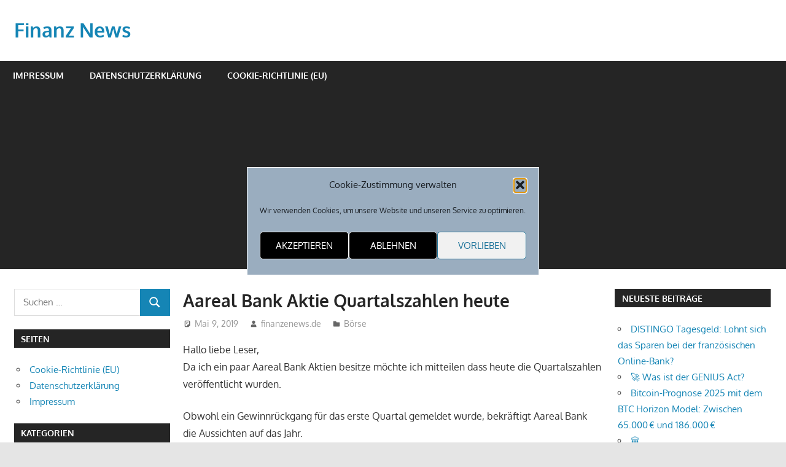

--- FILE ---
content_type: text/html; charset=UTF-8
request_url: https://www.finanzenews.de/aareal-bank-aktie-quartalszahlen-heute.php
body_size: 18086
content:
<!DOCTYPE html>
<html lang="de">

<head>
<meta charset="UTF-8">
<meta name="viewport" content="width=device-width, initial-scale=1">
<link rel="profile" href="http://gmpg.org/xfn/11">
<link rel="pingback" href="https://www.finanzenews.de/xmlrpc.php">

<meta name='robots' content='index, follow, max-image-preview:large, max-snippet:-1, max-video-preview:-1' />

	<!-- This site is optimized with the Yoast SEO plugin v26.7 - https://yoast.com/wordpress/plugins/seo/ -->
	<title>Aareal Bank Aktie Quartalszahlen heute - Finanz News</title>
	<meta name="description" content="Hallo liebe Leser, Da ich ein paar Aareal Bank Aktien besitze möchte ich mitteilen dass heute die Quartalszahlen veröffentlicht wurden. Obwohl ein" />
	<link rel="canonical" href="https://www.finanzenews.de/aareal-bank-aktie-quartalszahlen-heute.php" />
	<meta property="og:locale" content="de_DE" />
	<meta property="og:type" content="article" />
	<meta property="og:title" content="Aareal Bank Aktie Quartalszahlen heute - Finanz News" />
	<meta property="og:description" content="Hallo liebe Leser, Da ich ein paar Aareal Bank Aktien besitze möchte ich mitteilen dass heute die Quartalszahlen veröffentlicht wurden. Obwohl ein" />
	<meta property="og:url" content="https://www.finanzenews.de/aareal-bank-aktie-quartalszahlen-heute.php" />
	<meta property="og:site_name" content="Finanz News" />
	<meta property="article:published_time" content="2019-05-09T13:59:30+00:00" />
	<meta name="author" content="finanzenews.de" />
	<meta name="twitter:card" content="summary_large_image" />
	<meta name="twitter:label1" content="Verfasst von" />
	<meta name="twitter:data1" content="finanzenews.de" />
	<script type="application/ld+json" class="yoast-schema-graph">{"@context":"https://schema.org","@graph":[{"@type":"Article","@id":"https://www.finanzenews.de/aareal-bank-aktie-quartalszahlen-heute.php#article","isPartOf":{"@id":"https://www.finanzenews.de/aareal-bank-aktie-quartalszahlen-heute.php"},"author":{"name":"finanzenews.de","@id":"https://www.finanzenews.de/#/schema/person/0581acd4bbaa53546b7c1c2677d875ec"},"headline":"Aareal Bank Aktie Quartalszahlen heute","datePublished":"2019-05-09T13:59:30+00:00","mainEntityOfPage":{"@id":"https://www.finanzenews.de/aareal-bank-aktie-quartalszahlen-heute.php"},"wordCount":89,"commentCount":0,"articleSection":["Börse"],"inLanguage":"de","potentialAction":[{"@type":"CommentAction","name":"Comment","target":["https://www.finanzenews.de/aareal-bank-aktie-quartalszahlen-heute.php#respond"]}]},{"@type":"WebPage","@id":"https://www.finanzenews.de/aareal-bank-aktie-quartalszahlen-heute.php","url":"https://www.finanzenews.de/aareal-bank-aktie-quartalszahlen-heute.php","name":"Aareal Bank Aktie Quartalszahlen heute - Finanz News","isPartOf":{"@id":"https://www.finanzenews.de/#website"},"datePublished":"2019-05-09T13:59:30+00:00","author":{"@id":"https://www.finanzenews.de/#/schema/person/0581acd4bbaa53546b7c1c2677d875ec"},"description":"Hallo liebe Leser, Da ich ein paar Aareal Bank Aktien besitze möchte ich mitteilen dass heute die Quartalszahlen veröffentlicht wurden. Obwohl ein","breadcrumb":{"@id":"https://www.finanzenews.de/aareal-bank-aktie-quartalszahlen-heute.php#breadcrumb"},"inLanguage":"de","potentialAction":[{"@type":"ReadAction","target":["https://www.finanzenews.de/aareal-bank-aktie-quartalszahlen-heute.php"]}]},{"@type":"BreadcrumbList","@id":"https://www.finanzenews.de/aareal-bank-aktie-quartalszahlen-heute.php#breadcrumb","itemListElement":[{"@type":"ListItem","position":1,"name":"Home","item":"https://www.finanzenews.de/"},{"@type":"ListItem","position":2,"name":"Aareal Bank Aktie Quartalszahlen heute"}]},{"@type":"WebSite","@id":"https://www.finanzenews.de/#website","url":"https://www.finanzenews.de/","name":"Finanz News","description":"Hier gibt es regelmäßig Finanz News und informative Finanzartikel","potentialAction":[{"@type":"SearchAction","target":{"@type":"EntryPoint","urlTemplate":"https://www.finanzenews.de/?s={search_term_string}"},"query-input":{"@type":"PropertyValueSpecification","valueRequired":true,"valueName":"search_term_string"}}],"inLanguage":"de"},{"@type":"Person","@id":"https://www.finanzenews.de/#/schema/person/0581acd4bbaa53546b7c1c2677d875ec","name":"finanzenews.de"}]}</script>
	<!-- / Yoast SEO plugin. -->


<link rel="alternate" type="application/rss+xml" title="Finanz News &raquo; Feed" href="https://www.finanzenews.de/feed" />
<link rel="alternate" type="application/rss+xml" title="Finanz News &raquo; Kommentar-Feed" href="https://www.finanzenews.de/comments/feed" />
<link rel="alternate" type="application/rss+xml" title="Finanz News &raquo; Aareal Bank Aktie Quartalszahlen heute-Kommentar-Feed" href="https://www.finanzenews.de/aareal-bank-aktie-quartalszahlen-heute.php/feed" />
<link rel="alternate" title="oEmbed (JSON)" type="application/json+oembed" href="https://www.finanzenews.de/wp-json/oembed/1.0/embed?url=https%3A%2F%2Fwww.finanzenews.de%2Faareal-bank-aktie-quartalszahlen-heute.php" />
<link rel="alternate" title="oEmbed (XML)" type="text/xml+oembed" href="https://www.finanzenews.de/wp-json/oembed/1.0/embed?url=https%3A%2F%2Fwww.finanzenews.de%2Faareal-bank-aktie-quartalszahlen-heute.php&#038;format=xml" />
<style id='wp-img-auto-sizes-contain-inline-css' type='text/css'>
img:is([sizes=auto i],[sizes^="auto," i]){contain-intrinsic-size:3000px 1500px}
/*# sourceURL=wp-img-auto-sizes-contain-inline-css */
</style>
<link rel='stylesheet' id='gambit-theme-fonts-css' href='https://www.finanzenews.de/wp-content/fonts/d05a95c2fa55a6721646b9fa2a35fd3a.css?ver=20201110' type='text/css' media='all' />
<style id='wp-emoji-styles-inline-css' type='text/css'>

	img.wp-smiley, img.emoji {
		display: inline !important;
		border: none !important;
		box-shadow: none !important;
		height: 1em !important;
		width: 1em !important;
		margin: 0 0.07em !important;
		vertical-align: -0.1em !important;
		background: none !important;
		padding: 0 !important;
	}
/*# sourceURL=wp-emoji-styles-inline-css */
</style>
<style id='wp-block-library-inline-css' type='text/css'>
:root{--wp-block-synced-color:#7a00df;--wp-block-synced-color--rgb:122,0,223;--wp-bound-block-color:var(--wp-block-synced-color);--wp-editor-canvas-background:#ddd;--wp-admin-theme-color:#007cba;--wp-admin-theme-color--rgb:0,124,186;--wp-admin-theme-color-darker-10:#006ba1;--wp-admin-theme-color-darker-10--rgb:0,107,160.5;--wp-admin-theme-color-darker-20:#005a87;--wp-admin-theme-color-darker-20--rgb:0,90,135;--wp-admin-border-width-focus:2px}@media (min-resolution:192dpi){:root{--wp-admin-border-width-focus:1.5px}}.wp-element-button{cursor:pointer}:root .has-very-light-gray-background-color{background-color:#eee}:root .has-very-dark-gray-background-color{background-color:#313131}:root .has-very-light-gray-color{color:#eee}:root .has-very-dark-gray-color{color:#313131}:root .has-vivid-green-cyan-to-vivid-cyan-blue-gradient-background{background:linear-gradient(135deg,#00d084,#0693e3)}:root .has-purple-crush-gradient-background{background:linear-gradient(135deg,#34e2e4,#4721fb 50%,#ab1dfe)}:root .has-hazy-dawn-gradient-background{background:linear-gradient(135deg,#faaca8,#dad0ec)}:root .has-subdued-olive-gradient-background{background:linear-gradient(135deg,#fafae1,#67a671)}:root .has-atomic-cream-gradient-background{background:linear-gradient(135deg,#fdd79a,#004a59)}:root .has-nightshade-gradient-background{background:linear-gradient(135deg,#330968,#31cdcf)}:root .has-midnight-gradient-background{background:linear-gradient(135deg,#020381,#2874fc)}:root{--wp--preset--font-size--normal:16px;--wp--preset--font-size--huge:42px}.has-regular-font-size{font-size:1em}.has-larger-font-size{font-size:2.625em}.has-normal-font-size{font-size:var(--wp--preset--font-size--normal)}.has-huge-font-size{font-size:var(--wp--preset--font-size--huge)}.has-text-align-center{text-align:center}.has-text-align-left{text-align:left}.has-text-align-right{text-align:right}.has-fit-text{white-space:nowrap!important}#end-resizable-editor-section{display:none}.aligncenter{clear:both}.items-justified-left{justify-content:flex-start}.items-justified-center{justify-content:center}.items-justified-right{justify-content:flex-end}.items-justified-space-between{justify-content:space-between}.screen-reader-text{border:0;clip-path:inset(50%);height:1px;margin:-1px;overflow:hidden;padding:0;position:absolute;width:1px;word-wrap:normal!important}.screen-reader-text:focus{background-color:#ddd;clip-path:none;color:#444;display:block;font-size:1em;height:auto;left:5px;line-height:normal;padding:15px 23px 14px;text-decoration:none;top:5px;width:auto;z-index:100000}html :where(.has-border-color){border-style:solid}html :where([style*=border-top-color]){border-top-style:solid}html :where([style*=border-right-color]){border-right-style:solid}html :where([style*=border-bottom-color]){border-bottom-style:solid}html :where([style*=border-left-color]){border-left-style:solid}html :where([style*=border-width]){border-style:solid}html :where([style*=border-top-width]){border-top-style:solid}html :where([style*=border-right-width]){border-right-style:solid}html :where([style*=border-bottom-width]){border-bottom-style:solid}html :where([style*=border-left-width]){border-left-style:solid}html :where(img[class*=wp-image-]){height:auto;max-width:100%}:where(figure){margin:0 0 1em}html :where(.is-position-sticky){--wp-admin--admin-bar--position-offset:var(--wp-admin--admin-bar--height,0px)}@media screen and (max-width:600px){html :where(.is-position-sticky){--wp-admin--admin-bar--position-offset:0px}}

/*# sourceURL=wp-block-library-inline-css */
</style><style id='global-styles-inline-css' type='text/css'>
:root{--wp--preset--aspect-ratio--square: 1;--wp--preset--aspect-ratio--4-3: 4/3;--wp--preset--aspect-ratio--3-4: 3/4;--wp--preset--aspect-ratio--3-2: 3/2;--wp--preset--aspect-ratio--2-3: 2/3;--wp--preset--aspect-ratio--16-9: 16/9;--wp--preset--aspect-ratio--9-16: 9/16;--wp--preset--color--black: #000000;--wp--preset--color--cyan-bluish-gray: #abb8c3;--wp--preset--color--white: #ffffff;--wp--preset--color--pale-pink: #f78da7;--wp--preset--color--vivid-red: #cf2e2e;--wp--preset--color--luminous-vivid-orange: #ff6900;--wp--preset--color--luminous-vivid-amber: #fcb900;--wp--preset--color--light-green-cyan: #7bdcb5;--wp--preset--color--vivid-green-cyan: #00d084;--wp--preset--color--pale-cyan-blue: #8ed1fc;--wp--preset--color--vivid-cyan-blue: #0693e3;--wp--preset--color--vivid-purple: #9b51e0;--wp--preset--color--primary: #1585b5;--wp--preset--color--secondary: #006c9c;--wp--preset--color--tertiary: #005282;--wp--preset--color--accent: #b52315;--wp--preset--color--highlight: #15b545;--wp--preset--color--light-gray: #e5e5e5;--wp--preset--color--gray: #999999;--wp--preset--color--dark-gray: #252525;--wp--preset--gradient--vivid-cyan-blue-to-vivid-purple: linear-gradient(135deg,rgb(6,147,227) 0%,rgb(155,81,224) 100%);--wp--preset--gradient--light-green-cyan-to-vivid-green-cyan: linear-gradient(135deg,rgb(122,220,180) 0%,rgb(0,208,130) 100%);--wp--preset--gradient--luminous-vivid-amber-to-luminous-vivid-orange: linear-gradient(135deg,rgb(252,185,0) 0%,rgb(255,105,0) 100%);--wp--preset--gradient--luminous-vivid-orange-to-vivid-red: linear-gradient(135deg,rgb(255,105,0) 0%,rgb(207,46,46) 100%);--wp--preset--gradient--very-light-gray-to-cyan-bluish-gray: linear-gradient(135deg,rgb(238,238,238) 0%,rgb(169,184,195) 100%);--wp--preset--gradient--cool-to-warm-spectrum: linear-gradient(135deg,rgb(74,234,220) 0%,rgb(151,120,209) 20%,rgb(207,42,186) 40%,rgb(238,44,130) 60%,rgb(251,105,98) 80%,rgb(254,248,76) 100%);--wp--preset--gradient--blush-light-purple: linear-gradient(135deg,rgb(255,206,236) 0%,rgb(152,150,240) 100%);--wp--preset--gradient--blush-bordeaux: linear-gradient(135deg,rgb(254,205,165) 0%,rgb(254,45,45) 50%,rgb(107,0,62) 100%);--wp--preset--gradient--luminous-dusk: linear-gradient(135deg,rgb(255,203,112) 0%,rgb(199,81,192) 50%,rgb(65,88,208) 100%);--wp--preset--gradient--pale-ocean: linear-gradient(135deg,rgb(255,245,203) 0%,rgb(182,227,212) 50%,rgb(51,167,181) 100%);--wp--preset--gradient--electric-grass: linear-gradient(135deg,rgb(202,248,128) 0%,rgb(113,206,126) 100%);--wp--preset--gradient--midnight: linear-gradient(135deg,rgb(2,3,129) 0%,rgb(40,116,252) 100%);--wp--preset--font-size--small: 13px;--wp--preset--font-size--medium: 20px;--wp--preset--font-size--large: 36px;--wp--preset--font-size--x-large: 42px;--wp--preset--spacing--20: 0.44rem;--wp--preset--spacing--30: 0.67rem;--wp--preset--spacing--40: 1rem;--wp--preset--spacing--50: 1.5rem;--wp--preset--spacing--60: 2.25rem;--wp--preset--spacing--70: 3.38rem;--wp--preset--spacing--80: 5.06rem;--wp--preset--shadow--natural: 6px 6px 9px rgba(0, 0, 0, 0.2);--wp--preset--shadow--deep: 12px 12px 50px rgba(0, 0, 0, 0.4);--wp--preset--shadow--sharp: 6px 6px 0px rgba(0, 0, 0, 0.2);--wp--preset--shadow--outlined: 6px 6px 0px -3px rgb(255, 255, 255), 6px 6px rgb(0, 0, 0);--wp--preset--shadow--crisp: 6px 6px 0px rgb(0, 0, 0);}:where(.is-layout-flex){gap: 0.5em;}:where(.is-layout-grid){gap: 0.5em;}body .is-layout-flex{display: flex;}.is-layout-flex{flex-wrap: wrap;align-items: center;}.is-layout-flex > :is(*, div){margin: 0;}body .is-layout-grid{display: grid;}.is-layout-grid > :is(*, div){margin: 0;}:where(.wp-block-columns.is-layout-flex){gap: 2em;}:where(.wp-block-columns.is-layout-grid){gap: 2em;}:where(.wp-block-post-template.is-layout-flex){gap: 1.25em;}:where(.wp-block-post-template.is-layout-grid){gap: 1.25em;}.has-black-color{color: var(--wp--preset--color--black) !important;}.has-cyan-bluish-gray-color{color: var(--wp--preset--color--cyan-bluish-gray) !important;}.has-white-color{color: var(--wp--preset--color--white) !important;}.has-pale-pink-color{color: var(--wp--preset--color--pale-pink) !important;}.has-vivid-red-color{color: var(--wp--preset--color--vivid-red) !important;}.has-luminous-vivid-orange-color{color: var(--wp--preset--color--luminous-vivid-orange) !important;}.has-luminous-vivid-amber-color{color: var(--wp--preset--color--luminous-vivid-amber) !important;}.has-light-green-cyan-color{color: var(--wp--preset--color--light-green-cyan) !important;}.has-vivid-green-cyan-color{color: var(--wp--preset--color--vivid-green-cyan) !important;}.has-pale-cyan-blue-color{color: var(--wp--preset--color--pale-cyan-blue) !important;}.has-vivid-cyan-blue-color{color: var(--wp--preset--color--vivid-cyan-blue) !important;}.has-vivid-purple-color{color: var(--wp--preset--color--vivid-purple) !important;}.has-black-background-color{background-color: var(--wp--preset--color--black) !important;}.has-cyan-bluish-gray-background-color{background-color: var(--wp--preset--color--cyan-bluish-gray) !important;}.has-white-background-color{background-color: var(--wp--preset--color--white) !important;}.has-pale-pink-background-color{background-color: var(--wp--preset--color--pale-pink) !important;}.has-vivid-red-background-color{background-color: var(--wp--preset--color--vivid-red) !important;}.has-luminous-vivid-orange-background-color{background-color: var(--wp--preset--color--luminous-vivid-orange) !important;}.has-luminous-vivid-amber-background-color{background-color: var(--wp--preset--color--luminous-vivid-amber) !important;}.has-light-green-cyan-background-color{background-color: var(--wp--preset--color--light-green-cyan) !important;}.has-vivid-green-cyan-background-color{background-color: var(--wp--preset--color--vivid-green-cyan) !important;}.has-pale-cyan-blue-background-color{background-color: var(--wp--preset--color--pale-cyan-blue) !important;}.has-vivid-cyan-blue-background-color{background-color: var(--wp--preset--color--vivid-cyan-blue) !important;}.has-vivid-purple-background-color{background-color: var(--wp--preset--color--vivid-purple) !important;}.has-black-border-color{border-color: var(--wp--preset--color--black) !important;}.has-cyan-bluish-gray-border-color{border-color: var(--wp--preset--color--cyan-bluish-gray) !important;}.has-white-border-color{border-color: var(--wp--preset--color--white) !important;}.has-pale-pink-border-color{border-color: var(--wp--preset--color--pale-pink) !important;}.has-vivid-red-border-color{border-color: var(--wp--preset--color--vivid-red) !important;}.has-luminous-vivid-orange-border-color{border-color: var(--wp--preset--color--luminous-vivid-orange) !important;}.has-luminous-vivid-amber-border-color{border-color: var(--wp--preset--color--luminous-vivid-amber) !important;}.has-light-green-cyan-border-color{border-color: var(--wp--preset--color--light-green-cyan) !important;}.has-vivid-green-cyan-border-color{border-color: var(--wp--preset--color--vivid-green-cyan) !important;}.has-pale-cyan-blue-border-color{border-color: var(--wp--preset--color--pale-cyan-blue) !important;}.has-vivid-cyan-blue-border-color{border-color: var(--wp--preset--color--vivid-cyan-blue) !important;}.has-vivid-purple-border-color{border-color: var(--wp--preset--color--vivid-purple) !important;}.has-vivid-cyan-blue-to-vivid-purple-gradient-background{background: var(--wp--preset--gradient--vivid-cyan-blue-to-vivid-purple) !important;}.has-light-green-cyan-to-vivid-green-cyan-gradient-background{background: var(--wp--preset--gradient--light-green-cyan-to-vivid-green-cyan) !important;}.has-luminous-vivid-amber-to-luminous-vivid-orange-gradient-background{background: var(--wp--preset--gradient--luminous-vivid-amber-to-luminous-vivid-orange) !important;}.has-luminous-vivid-orange-to-vivid-red-gradient-background{background: var(--wp--preset--gradient--luminous-vivid-orange-to-vivid-red) !important;}.has-very-light-gray-to-cyan-bluish-gray-gradient-background{background: var(--wp--preset--gradient--very-light-gray-to-cyan-bluish-gray) !important;}.has-cool-to-warm-spectrum-gradient-background{background: var(--wp--preset--gradient--cool-to-warm-spectrum) !important;}.has-blush-light-purple-gradient-background{background: var(--wp--preset--gradient--blush-light-purple) !important;}.has-blush-bordeaux-gradient-background{background: var(--wp--preset--gradient--blush-bordeaux) !important;}.has-luminous-dusk-gradient-background{background: var(--wp--preset--gradient--luminous-dusk) !important;}.has-pale-ocean-gradient-background{background: var(--wp--preset--gradient--pale-ocean) !important;}.has-electric-grass-gradient-background{background: var(--wp--preset--gradient--electric-grass) !important;}.has-midnight-gradient-background{background: var(--wp--preset--gradient--midnight) !important;}.has-small-font-size{font-size: var(--wp--preset--font-size--small) !important;}.has-medium-font-size{font-size: var(--wp--preset--font-size--medium) !important;}.has-large-font-size{font-size: var(--wp--preset--font-size--large) !important;}.has-x-large-font-size{font-size: var(--wp--preset--font-size--x-large) !important;}
/*# sourceURL=global-styles-inline-css */
</style>

<style id='classic-theme-styles-inline-css' type='text/css'>
/*! This file is auto-generated */
.wp-block-button__link{color:#fff;background-color:#32373c;border-radius:9999px;box-shadow:none;text-decoration:none;padding:calc(.667em + 2px) calc(1.333em + 2px);font-size:1.125em}.wp-block-file__button{background:#32373c;color:#fff;text-decoration:none}
/*# sourceURL=/wp-includes/css/classic-themes.min.css */
</style>
<link rel='stylesheet' id='titan-adminbar-styles-css' href='https://www.finanzenews.de/wp-content/plugins/anti-spam/assets/css/admin-bar.css?ver=7.4.0' type='text/css' media='all' />
<link rel='stylesheet' id='cmplz-general-css' href='https://www.finanzenews.de/wp-content/plugins/complianz-gdpr/assets/css/cookieblocker.min.css?ver=1765999559' type='text/css' media='all' />
<link rel='stylesheet' id='ez-toc-css' href='https://www.finanzenews.de/wp-content/plugins/easy-table-of-contents/assets/css/screen.min.css?ver=2.0.80' type='text/css' media='all' />
<style id='ez-toc-inline-css' type='text/css'>
div#ez-toc-container .ez-toc-title {font-size: 120%;}div#ez-toc-container .ez-toc-title {font-weight: 500;}div#ez-toc-container ul li , div#ez-toc-container ul li a {font-size: 95%;}div#ez-toc-container ul li , div#ez-toc-container ul li a {font-weight: 500;}div#ez-toc-container nav ul ul li {font-size: 90%;}.ez-toc-box-title {font-weight: bold; margin-bottom: 10px; text-align: center; text-transform: uppercase; letter-spacing: 1px; color: #666; padding-bottom: 5px;position:absolute;top:-4%;left:5%;background-color: inherit;transition: top 0.3s ease;}.ez-toc-box-title.toc-closed {top:-25%;}
.ez-toc-container-direction {direction: ltr;}.ez-toc-counter ul{counter-reset: item ;}.ez-toc-counter nav ul li a::before {content: counters(item, '.', decimal) '. ';display: inline-block;counter-increment: item;flex-grow: 0;flex-shrink: 0;margin-right: .2em; float: left; }.ez-toc-widget-direction {direction: ltr;}.ez-toc-widget-container ul{counter-reset: item ;}.ez-toc-widget-container nav ul li a::before {content: counters(item, '.', decimal) '. ';display: inline-block;counter-increment: item;flex-grow: 0;flex-shrink: 0;margin-right: .2em; float: left; }
/*# sourceURL=ez-toc-inline-css */
</style>
<link rel='stylesheet' id='gambit-stylesheet-css' href='https://www.finanzenews.de/wp-content/themes/gambit/style.css?ver=2.1.2' type='text/css' media='all' />
<style id='gambit-stylesheet-inline-css' type='text/css'>
.site-description { position: absolute; clip: rect(1px, 1px, 1px, 1px); width: 1px; height: 1px; overflow: hidden; }
/*# sourceURL=gambit-stylesheet-inline-css */
</style>
<link rel='stylesheet' id='gambit-safari-flexbox-fixes-css' href='https://www.finanzenews.de/wp-content/themes/gambit/assets/css/safari-flexbox-fixes.css?ver=20210115' type='text/css' media='all' />
<script type="text/javascript" src="https://www.finanzenews.de/wp-includes/js/jquery/jquery.min.js?ver=3.7.1" id="jquery-core-js"></script>
<script type="text/javascript" src="https://www.finanzenews.de/wp-includes/js/jquery/jquery-migrate.min.js?ver=3.4.1" id="jquery-migrate-js"></script>
<script type="text/javascript" src="https://www.finanzenews.de/wp-content/themes/gambit/assets/js/svgxuse.min.js?ver=1.2.6" id="svgxuse-js"></script>
<link rel="https://api.w.org/" href="https://www.finanzenews.de/wp-json/" /><link rel="alternate" title="JSON" type="application/json" href="https://www.finanzenews.de/wp-json/wp/v2/posts/347" /><link rel="EditURI" type="application/rsd+xml" title="RSD" href="https://www.finanzenews.de/xmlrpc.php?rsd" />
<meta name="generator" content="WordPress 6.9" />
<link rel='shortlink' href='https://www.finanzenews.de/?p=347' />
<!-- HFCM by 99 Robots - Snippet # 1: Adsense -->
<script data-ad-client="ca-pub-3550436326421795" async src="https://pagead2.googlesyndication.com/pagead/js/adsbygoogle.js"></script>
<!-- /end HFCM by 99 Robots -->
			<style>.cmplz-hidden {
					display: none !important;
				}</style><style type="text/css">.recentcomments a{display:inline !important;padding:0 !important;margin:0 !important;}</style></head>

<body data-cmplz=1 class="wp-singular post-template-default single single-post postid-347 single-format-standard wp-embed-responsive wp-theme-gambit content-center">

	
	<div id="page" class="hfeed site">

		<a class="skip-link screen-reader-text" href="#content">Zum Inhalt springen</a>

				
		<header id="masthead" class="site-header clearfix" role="banner">

			<div class="header-main container clearfix">

				<div id="logo" class="site-branding clearfix">

										
			<p class="site-title"><a href="https://www.finanzenews.de/" rel="home">Finanz News</a></p>

								
			<p class="site-description">Hier gibt es regelmäßig Finanz News und informative Finanzartikel</p>

			
				</div><!-- .site-branding -->

				<div class="header-widgets clearfix">

					
				</div><!-- .header-widgets -->

			</div><!-- .header-main -->

			

	<div id="main-navigation-wrap" class="primary-navigation-wrap">

		<button class="primary-menu-toggle menu-toggle" aria-controls="primary-menu" aria-expanded="false" >
			<svg class="icon icon-menu" aria-hidden="true" role="img"> <use xlink:href="https://www.finanzenews.de/wp-content/themes/gambit/assets/icons/genericons-neue.svg#menu"></use> </svg><svg class="icon icon-close" aria-hidden="true" role="img"> <use xlink:href="https://www.finanzenews.de/wp-content/themes/gambit/assets/icons/genericons-neue.svg#close"></use> </svg>			<span class="menu-toggle-text">Navigation</span>
		</button>

		<div class="primary-navigation">

			<nav id="site-navigation" class="main-navigation" role="navigation"  aria-label="Primäres Menü">

				<ul id="primary-menu" class="menu"><li id="menu-item-14" class="menu-item menu-item-type-post_type menu-item-object-page menu-item-14"><a href="https://www.finanzenews.de/impressum">Impressum</a></li>
<li id="menu-item-240" class="menu-item menu-item-type-post_type menu-item-object-page menu-item-privacy-policy menu-item-240"><a rel="privacy-policy" href="https://www.finanzenews.de/datenschutzerklaerung">Datenschutzerklärung</a></li>
<li id="menu-item-747" class="menu-item menu-item-type-post_type menu-item-object-page menu-item-747"><a href="https://www.finanzenews.de/cookie-richtlinie-eu">Cookie-Richtlinie (EU)</a></li>
</ul>			</nav><!-- #site-navigation -->

		</div><!-- .primary-navigation -->

	</div>



		</header><!-- #masthead -->

		
		<div id="content-wrap" class="site-content-wrap clearfix">

			
			
			<div id="content" class="site-content container clearfix">

	<section id="primary" class="content-area">
		<main id="main" class="site-main" role="main">

		
<article id="post-347" class="post-347 post type-post status-publish format-standard hentry category-boerse">

	
	<header class="entry-header">

		<h1 class="entry-title">Aareal Bank Aktie Quartalszahlen heute</h1>
		<div class="entry-meta"><span class="meta-date"><svg class="icon icon-standard" aria-hidden="true" role="img"> <use xlink:href="https://www.finanzenews.de/wp-content/themes/gambit/assets/icons/genericons-neue.svg#standard"></use> </svg><a href="https://www.finanzenews.de/aareal-bank-aktie-quartalszahlen-heute.php" title="1:59 p.m." rel="bookmark"><time class="entry-date published updated" datetime="2019-05-09T13:59:30+00:00">Mai 9, 2019</time></a></span><span class="meta-author"> <svg class="icon icon-user" aria-hidden="true" role="img"> <use xlink:href="https://www.finanzenews.de/wp-content/themes/gambit/assets/icons/genericons-neue.svg#user"></use> </svg><span class="author vcard"><a class="url fn n" href="https://www.finanzenews.de/author/admin" title="Alle Beiträge von finanzenews.de anzeigen" rel="author">finanzenews.de</a></span></span><span class="meta-category"> <svg class="icon icon-category" aria-hidden="true" role="img"> <use xlink:href="https://www.finanzenews.de/wp-content/themes/gambit/assets/icons/genericons-neue.svg#category"></use> </svg><a href="https://www.finanzenews.de/category/boerse" rel="category tag">Börse</a></span></div>
	</header><!-- .entry-header -->

	<div class="entry-content clearfix">

		<p>Hallo liebe Leser,<br />
Da ich ein paar Aareal Bank Aktien besitze möchte ich mitteilen dass heute die Quartalszahlen veröffentlicht wurden.</p>
<p>Obwohl ein Gewinnrückgang für das erste Quartal gemeldet wurde, bekräftigt Aareal Bank die Aussichten auf das Jahr.</p>
<p>Die Aktie selber verliert 4 % und notiert im Moment bei 29,22 EUR</p>
<p>Ich habe die Aareal Bank Aktien vor ca. 2 Jahren zum Kurs von 35,60 EUR, aufgrund der Dividendenrendite gekauft.</p>
<p>Die aktuelle Dividendenrendite der Aareal Bank Aktie beträgt ca. 7,8 %</p>
<p>Dividende 2,10 Euro</p>
<p>Grüße Lothar</p>

		
	</div><!-- .entry-content -->

	<footer class="entry-footer">

				
	<nav class="navigation post-navigation" aria-label="Beiträge">
		<h2 class="screen-reader-text">Beitragsnavigation</h2>
		<div class="nav-links"><div class="nav-previous"><a href="https://www.finanzenews.de/bayer-aktie-2-7-im-minus.php" rel="prev"><span class="screen-reader-text">Vorheriger Beitrag:</span>Bayer Aktie 2,7 % im Minus</a></div><div class="nav-next"><a href="https://www.finanzenews.de/bitcoin-verlaesst-den-6000-widerstand.php" rel="next"><span class="screen-reader-text">Nächster Beitrag:</span>Bitcoin verlässt den 6000 $ Widerstand</a></div></div>
	</nav>
	</footer><!-- .entry-footer -->

</article>

<div id="comments" class="comments-area">

	
	
	
		<div id="respond" class="comment-respond">
		<h3 id="reply-title" class="comment-reply-title"><span>Kommentar hinterlassen</span> <small><a rel="nofollow" id="cancel-comment-reply-link" href="/aareal-bank-aktie-quartalszahlen-heute.php#respond" style="display:none;">Antwort abbrechen</a></small></h3><form action="https://www.finanzenews.de/wp-comments-post.php" method="post" id="commentform" class="comment-form"><p class="comment-notes"><span id="email-notes">Deine E-Mail-Adresse wird nicht veröffentlicht.</span> <span class="required-field-message">Erforderliche Felder sind mit <span class="required">*</span> markiert</span></p><p class="comment-form-comment"><label for="comment">Kommentar <span class="required">*</span></label> <textarea id="comment" name="comment" cols="45" rows="8" maxlength="65525" required></textarea></p><p class="comment-form-author"><label for="author">Name <span class="required">*</span></label> <input id="author" name="author" type="text" value="" size="30" maxlength="245" autocomplete="name" required /></p>
<p class="comment-form-email"><label for="email">E-Mail-Adresse <span class="required">*</span></label> <input id="email" name="email" type="email" value="" size="30" maxlength="100" aria-describedby="email-notes" autocomplete="email" required /></p>
<p class="comment-form-url"><label for="url">Website</label> <input id="url" name="url" type="url" value="" size="30" maxlength="200" autocomplete="url" /></p>


  <p class="subscribe-to-doi-comments">
  <label for="subscribe"><input type="checkbox" name="subscribe" id="subscribe" value="subscribe" />Benachrichtige mich über nachfolgende Kommentare per E-Mail</label>
  </p>


<p class="form-submit"><input name="submit" type="submit" id="submit" class="submit" value="Kommentar abschicken" /> <input type='hidden' name='comment_post_ID' value='347' id='comment_post_ID' />
<input type='hidden' name='comment_parent' id='comment_parent' value='0' />
</p><!-- Anti-spam plugin wordpress.org/plugins/anti-spam/ --><div class="wantispam-required-fields"><input type="hidden" name="wantispam_t" class="wantispam-control wantispam-control-t" value="1768911256" /><div class="wantispam-group wantispam-group-q" style="clear: both;">
					<label>Current ye@r <span class="required">*</span></label>
					<input type="hidden" name="wantispam_a" class="wantispam-control wantispam-control-a" value="2026" />
					<input type="text" name="wantispam_q" class="wantispam-control wantispam-control-q" value="7.4.0" autocomplete="off" />
				  </div>
<div class="wantispam-group wantispam-group-e" style="display: none;">
					<label>Leave this field empty</label>
					<input type="text" name="wantispam_e_email_url_website" class="wantispam-control wantispam-control-e" value="" autocomplete="off" />
				  </div>
</div><!--\End Anti-spam plugin --></form>	</div><!-- #respond -->
	
</div><!-- #comments -->

		</main><!-- #main -->
	</section><!-- #primary -->

		<section id="secondary" class="main-sidebar widget-area clearfix" role="complementary">

		<aside id="search-2" class="widget widget_search clearfix">
<form role="search" method="get" class="search-form" action="https://www.finanzenews.de/">
	<label>
		<span class="screen-reader-text">Suchen nach:</span>
		<input type="search" class="search-field"
			placeholder="Suchen …"
			value="" name="s"
			title="Suchen nach:" />
	</label>
	<button type="submit" class="search-submit">
		<svg class="icon icon-search" aria-hidden="true" role="img"> <use xlink:href="https://www.finanzenews.de/wp-content/themes/gambit/assets/icons/genericons-neue.svg#search"></use> </svg>		<span class="screen-reader-text">Suchen</span>
	</button>
</form>
</aside><aside id="pages-2" class="widget widget_pages clearfix"><div class="widget-header"><h3 class="widget-title">Seiten</h3></div>
			<ul>
				<li class="page_item page-item-746"><a href="https://www.finanzenews.de/cookie-richtlinie-eu">Cookie-Richtlinie (EU)</a></li>
<li class="page_item page-item-25"><a href="https://www.finanzenews.de/datenschutzerklaerung">Datenschutzerklärung</a></li>
<li class="page_item page-item-5"><a href="https://www.finanzenews.de/impressum">Impressum</a></li>
			</ul>

			</aside><aside id="categories-2" class="widget widget_categories clearfix"><div class="widget-header"><h3 class="widget-title">Kategorien</h3></div><form action="https://www.finanzenews.de" method="get"><label class="screen-reader-text" for="cat">Kategorien</label><select  name='cat' id='cat' class='postform'>
	<option value='-1'>Kategorie auswählen</option>
	<option class="level-0" value="48">Aktien News</option>
	<option class="level-0" value="1">Allgemeine Finanzen News</option>
	<option class="level-0" value="6">Banken</option>
	<option class="level-0" value="7">Baufinanzierung</option>
	<option class="level-0" value="15">Blockchain und Kryptowährungen</option>
	<option class="level-0" value="5">Börse</option>
	<option class="level-0" value="54">Broker</option>
	<option class="level-0" value="47">Energie</option>
	<option class="level-0" value="55">Etf</option>
	<option class="level-0" value="12">Finanz Forum</option>
	<option class="level-0" value="8">Finanzierungen</option>
	<option class="level-0" value="13">Fintech</option>
	<option class="level-0" value="31">Geldanlagen</option>
	<option class="level-0" value="53">Immobilien</option>
	<option class="level-0" value="10">Kostenloses Girokonto</option>
	<option class="level-0" value="30">Kreditkarten</option>
	<option class="level-0" value="14">Schulden</option>
	<option class="level-0" value="18">Steuern</option>
	<option class="level-0" value="9">Unternehmen</option>
	<option class="level-0" value="11">Versicherungen</option>
	<option class="level-0" value="19">wirecard-aktie</option>
</select>
</form><script type="text/javascript">
/* <![CDATA[ */

( ( dropdownId ) => {
	const dropdown = document.getElementById( dropdownId );
	function onSelectChange() {
		setTimeout( () => {
			if ( 'escape' === dropdown.dataset.lastkey ) {
				return;
			}
			if ( dropdown.value && parseInt( dropdown.value ) > 0 && dropdown instanceof HTMLSelectElement ) {
				dropdown.parentElement.submit();
			}
		}, 250 );
	}
	function onKeyUp( event ) {
		if ( 'Escape' === event.key ) {
			dropdown.dataset.lastkey = 'escape';
		} else {
			delete dropdown.dataset.lastkey;
		}
	}
	function onClick() {
		delete dropdown.dataset.lastkey;
	}
	dropdown.addEventListener( 'keyup', onKeyUp );
	dropdown.addEventListener( 'click', onClick );
	dropdown.addEventListener( 'change', onSelectChange );
})( "cat" );

//# sourceURL=WP_Widget_Categories%3A%3Awidget
/* ]]> */
</script>
</aside><aside id="recent-comments-2" class="widget widget_recent_comments clearfix"><div class="widget-header"><h3 class="widget-title">Neueste Kommentare</h3></div><ul id="recentcomments"><li class="recentcomments"><span class="comment-author-link">Mera BERISA</span> bei <a href="https://www.finanzenews.de/die-schwarze-liste-2019-von-hans-meiser.php#comment-3814">Die schwarze Liste 2019 von Hans Meiser</a></li><li class="recentcomments"><span class="comment-author-link">Steve Hoffmann</span> bei <a href="https://www.finanzenews.de/erfahrungen-mit-plan-finanz-24-gmbh.php#comment-3821">Erfahrungen mit Plan-Finanz 24 GmbH </a></li><li class="recentcomments"><span class="comment-author-link">Ida Lindner</span> bei <a href="https://www.finanzenews.de/erfahrungen-mit-plan-finanz-24-gmbh.php#comment-3088">Erfahrungen mit Plan-Finanz 24 GmbH </a></li><li class="recentcomments"><span class="comment-author-link">Violinchen</span> bei <a href="https://www.finanzenews.de/erfahrungen-mit-plan-finanz-24-gmbh.php#comment-2042">Erfahrungen mit Plan-Finanz 24 GmbH </a></li><li class="recentcomments"><span class="comment-author-link">Violinchen</span> bei <a href="https://www.finanzenews.de/erfahrungen-mit-plan-finanz-24-gmbh.php#comment-2041">Erfahrungen mit Plan-Finanz 24 GmbH </a></li></ul></aside>
	</section><!-- #secondary -->
	<section id="secondary" class="small-sidebar widget-area clearfix" role="complementary">

		
		<aside id="recent-posts-2" class="widget widget_recent_entries clearfix">
		<div class="widget-header"><h3 class="widget-title">Neueste Beiträge</h3></div>
		<ul>
											<li>
					<a href="https://www.finanzenews.de/distingo-tagesgeldkonto-erfahrungen.php">DISTINGO Tagesgeld: Lohnt sich das Sparen bei der französischen Online-Bank?</a>
									</li>
											<li>
					<a href="https://www.finanzenews.de/genius-act-stablecoin-regulierung-usa-2025.php">🚀 Was ist der GENIUS Act?</a>
									</li>
											<li>
					<a href="https://www.finanzenews.de/btc-horizon-model-bitcoin-prognose-2025.php">Bitcoin-Prognose 2025 mit dem BTC Horizon Model: Zwischen 65.000 € und 186.000 €</a>
									</li>
											<li>
					<a href="https://www.finanzenews.de/wertvolle-bausteine-strategisch-depot.php">🏛️ Wertvolle Bausteine in einem strategisch aufgebauten Depot</a>
									</li>
											<li>
					<a href="https://www.finanzenews.de/low-volatility-etfs-ruhige-investments-2025.php">🛡️ Low-Volatility-ETFs: Stabile Renditen bei geringerem Risiko</a>
									</li>
											<li>
					<a href="https://www.finanzenews.de/etf-strategien-2025-tipps-fuer-dein-depot.php">🔍 ETF-Strategien 2025: So stärkst du dein Portfolio im Wandel</a>
									</li>
											<li>
					<a href="https://www.finanzenews.de/bitcoin-auf-der-stelle-trotz-perfekter-ausgangslage-kein-neuer-rekord.php">Bitcoin auf der Stelle – Trotz perfekter Ausgangslage kein neuer Rekord?</a>
									</li>
											<li>
					<a href="https://www.finanzenews.de/mit-20-sparen-reich-in-rente.php">💡 Wie du mit Anfang 20 die Basis für eine sorgenfreie Rente legst</a>
									</li>
											<li>
					<a href="https://www.finanzenews.de/airbus-aktie-2025.php">✈️ Airbus-Aktie: Heben wir bald Richtung 200 € ab? | Ausblick bis Ende 2025</a>
									</li>
											<li>
					<a href="https://www.finanzenews.de/%f0%9f%9a%80-xrp-der-15-august-2025-das-schicksalsdatum-fuer-ripple.php">🚀 XRP &#038; der 15. August 2025 – Das Schicksalsdatum für Ripple?</a>
									</li>
											<li>
					<a href="https://www.finanzenews.de/ki-prognostiziert-xrp-kurs-am-01-juli-202.php">💡 KI prognostiziert XRP-Kurs am 01. Juli 202</a>
									</li>
											<li>
					<a href="https://www.finanzenews.de/so-viele-deutsche-haben-mehr-als-10000e-auf-dem-konto.php">So viele Deutsche haben mehr als 10000€ auf dem Konto</a>
									</li>
											<li>
					<a href="https://www.finanzenews.de/ki-prognostiziert-bitcoin-kurs-fuer-den-1-juli-2025.php">KI prognostiziert Bitcoin-Kurs für den 1. Juli 2025</a>
									</li>
											<li>
					<a href="https://www.finanzenews.de/eure-swiss-bitcoin-gpt-gpt-trader-de-erfahrungen-und-bewertungen.php">Eure Swiss Bitcoin GPT gpt-trader.de Erfahrungen und Bewertungen</a>
									</li>
											<li>
					<a href="https://www.finanzenews.de/erfahrungen-mit-gbe-brokers-eure-meinung-ist-gefragt.php">Erfahrungen mit GBE brokers – Eure Meinung ist gefragt!</a>
									</li>
											<li>
					<a href="https://www.finanzenews.de/bitcoin-vertex-erfahrungen.php">Bitcoin Vertex Erfahrungen</a>
									</li>
											<li>
					<a href="https://www.finanzenews.de/in-aktien-von-immobiliengesellschaften-investieren-die-vor-und-nachteile.php">In Aktien von Immobiliengesellschaften investieren &#8211; Die Vor- und Nachteile</a>
									</li>
											<li>
					<a href="https://www.finanzenews.de/die-neuesten-trends-im-immobilienmarkt-tipps-fuer-den-kauf-oder-verkauf-von-immobilien.php">Die neuesten Trends im Immobilienmarkt: Tipps für den Kauf oder Verkauf von Immobilien</a>
									</li>
											<li>
					<a href="https://www.finanzenews.de/die-schwerpunktaufgaben-eines-unternehmensberaters.php">Die Schwerpunktaufgaben eines Unternehmensberaters</a>
									</li>
											<li>
					<a href="https://www.finanzenews.de/dax-dow-jones-und-co-wie-man-an-ihnen-verdient.php">DAX, Dow Jones und co: Wie man an ihnen verdient</a>
									</li>
											<li>
					<a href="https://www.finanzenews.de/so-laesst-sich-barrierefreiheit-finanzieren.php">So lässt sich Barrierefreiheit finanzieren</a>
									</li>
											<li>
					<a href="https://www.finanzenews.de/schweiz-so-kannst-du-2022-krankenkassen-praemien-sparen.php">Schweiz: So kannst du 2022 Krankenkassen Prämien sparen</a>
									</li>
											<li>
					<a href="https://www.finanzenews.de/warnung-vor-bison-app-fake-profilen.php">Warnung vor BISON App Fake Profilen</a>
									</li>
											<li>
					<a href="https://www.finanzenews.de/satoshi-die-bitcoin-erfinderin.php">SATOSHI: Die Bitcoin-Erfinderin</a>
									</li>
											<li>
					<a href="https://www.finanzenews.de/unternehmensbewertung-discounted-cash-flow-methode.php">Unternehmensbewertung &#8211; Discounted-Cash-Flow-Methode</a>
									</li>
											<li>
					<a href="https://www.finanzenews.de/coinbase-aktie-news.php">Coinbase Aktie News</a>
									</li>
											<li>
					<a href="https://www.finanzenews.de/experten-service-point-chancen-fuer-vertriebspartner.php">Experten Service Point &#8211; Chancen für Vertriebspartner</a>
									</li>
											<li>
					<a href="https://www.finanzenews.de/gold-als-wertanlage.php">Gold als Wertanlage</a>
									</li>
											<li>
					<a href="https://www.finanzenews.de/wie-man-durch-fallende-kurse-geld-gewinnt.php">Wie man durch fallende Kurse Geld gewinnt</a>
									</li>
											<li>
					<a href="https://www.finanzenews.de/durch-3-schritte-reich-durch-tweets-von-elon-musk.php">Durch 3 Schritte reich durch Tweets von Elon Musk</a>
									</li>
											<li>
					<a href="https://www.finanzenews.de/3-wege-wie-man-sein-portfolio-ausreichend-diversifiziert.php">3 Wege, wie man sein Portfolio ausreichend diversifiziert</a>
									</li>
											<li>
					<a href="https://www.finanzenews.de/3-tipps-um-einen-guten-broker-zu-erkennen.php">3 Tipps um einen guten Broker zu erkennen</a>
									</li>
											<li>
					<a href="https://www.finanzenews.de/warum-2021-das-wichtigste-jahr-ihres-lebens-ist.php">Warum 2021 das wichtigste Jahr ihres Lebens ist</a>
									</li>
											<li>
					<a href="https://www.finanzenews.de/trickbetrueger-geben-sich-als-experten-fuer-forex-trading-aus.php">Trickbetrüger geben sich als Experten für Forex-Trading aus</a>
									</li>
											<li>
					<a href="https://www.finanzenews.de/wieso-kryptowaehrungen-sehr-risikoreich-sind.php">Wieso Kryptowährungen sehr risikoreich sind</a>
									</li>
											<li>
					<a href="https://www.finanzenews.de/neobroker-zukunft-des-tradings-oder-nur-ein-hype.php">Neobroker – Zukunft des Tradings oder nur ein Hype?</a>
									</li>
											<li>
					<a href="https://www.finanzenews.de/naga-pay-app-fuer-mobile-banking-und-investing.php">NAGA – eine all-in-one Finanzlösung?</a>
									</li>
											<li>
					<a href="https://www.finanzenews.de/was-beeinflusst-aktienkurse-so-wirkt-sich-corona-auf-die-boerse-aus.php">Was beeinflusst Aktienkurse? So wirkt sich Corona auf die Börse aus</a>
									</li>
											<li>
					<a href="https://www.finanzenews.de/bitqt-app-erfahrungen.php">BITQT APP &#8211; Erfahrungen</a>
									</li>
											<li>
					<a href="https://www.finanzenews.de/cryptoengine-erfahrungen.php">CryptoEngine Erfahrungen</a>
									</li>
											<li>
					<a href="https://www.finanzenews.de/die-kostenlose-revolut-karte-erfahrungen.php">Die kostenlose Revolut Karte &#8211; Erfahrungen</a>
									</li>
											<li>
					<a href="https://www.finanzenews.de/wie-funktioniert-nfc-zahlung-an-der-supermarktkasse-und-ist-das-sicher.php">Wie funktioniert NFC Zahlung an der Supermarktkasse und ist das sicher?</a>
									</li>
											<li>
					<a href="https://www.finanzenews.de/wie-und-wo-kann-man-bitcoin-kaufen-und-verkaufen.php">Wie und wo kann man Bitcoin kaufen und verkaufen?</a>
									</li>
											<li>
					<a href="https://www.finanzenews.de/iban-wallet-von-zu-hause-aus-investieren.php">Iban-Wallet &#8211; Von zu Hause aus investieren</a>
									</li>
											<li>
					<a href="https://www.finanzenews.de/wer-hat-erfahrung-mit-anlage-bei-iban-wallet.php">Wer hat Erfahrung mit Anlage bei Iban Wallet</a>
									</li>
											<li>
					<a href="https://www.finanzenews.de/crypto-sofortkredit-nexo-io-erfahrungen.php">Crypto Sofortkredit nexo.io Erfahrungen</a>
									</li>
											<li>
					<a href="https://www.finanzenews.de/wissenswertes-zur-american-express-platinum-kreditkarte.php">Wissenswertes zur American Express Platinum Kreditkarte</a>
									</li>
											<li>
					<a href="https://www.finanzenews.de/schuldensanierung-mit-davos-finanz-erfahrung-mit-davos-finanz.php">Schuldensanierung mit Davos Finanz &#8211; Erfahrung mit Davos Finanz</a>
									</li>
											<li>
					<a href="https://www.finanzenews.de/hochwertige-marktschirme-der-firma-mdt-tex.php">Hochwertige Marktschirme der Firma MDT-tex</a>
									</li>
											<li>
					<a href="https://www.finanzenews.de/wer-in-den-naechsten-zehn-jahren-kein-millionaer-wird-ist-selbst-schuld.php">&#8222;Wer in den nächsten zehn Jahren kein Millionär wird, ist selbst Schuld&#8220;</a>
									</li>
											<li>
					<a href="https://www.finanzenews.de/wirecard-aktie-gruende-fuers-auf-und-ab-beim-kapitalmarkttag.php">Wirecard Aktie &#8211; Gründe fürs auf und ab beim Kapitalmarkttag</a>
									</li>
											<li>
					<a href="https://www.finanzenews.de/wirecard-aktie-turbulent-vor-dem-kapitalmarkttag.php">Wirecard Aktie &#8211; Turbulent vor dem Kapitalmarkttag</a>
									</li>
											<li>
					<a href="https://www.finanzenews.de/john-mcafee-gruendet-mcafeedex-was-haltet-ihr-von-mcafee.php">John McAfee gründet McAfeeDex. Was haltet ihr von McAfee?</a>
									</li>
											<li>
					<a href="https://www.finanzenews.de/crypto-crash-bitcoin-nur-noch-bei-ca-8500.php">Crypto Crash  &#8211; Bitcoin nur noch bei ca 8500 $</a>
									</li>
											<li>
					<a href="https://www.finanzenews.de/wie-wird-sich-bakkt-auf-den-bitcoin-kurs-auswirken.php">Wie wird sich Bakkt auf den Bitcoin Kurs auswirken?</a>
									</li>
											<li>
					<a href="https://www.finanzenews.de/wirecard-aktie-aktienrueckkauf-moeglich.php">Wirecard Aktie &#8211; Aktienrückkauf möglich</a>
									</li>
											<li>
					<a href="https://www.finanzenews.de/wirecard-aktie-wirecard-und-unionpay-kooperation.php">Wirecard Aktie &#8211; Wirecard und Unionpay Kooperation</a>
									</li>
											<li>
					<a href="https://www.finanzenews.de/dax-wird-schwaecher-starten.php">DAX wird schwächer starten</a>
									</li>
											<li>
					<a href="https://www.finanzenews.de/prosiebensat-1-aktie-bald-30-e.php">proSiebenSat 1 Aktie bald 30 €?</a>
									</li>
											<li>
					<a href="https://www.finanzenews.de/wie-kann-man-geld-sparen-beim-hausbau.php">Wie kann man Geld sparen beim Hausbau?</a>
									</li>
											<li>
					<a href="https://www.finanzenews.de/vermoegensschadenhaftpflichtversicherung-vorteile-nutzen-und-mehr.php">Vermögensschadenhaftpflichtversicherung &#8211; Vorteile, Nutzen und mehr</a>
									</li>
											<li>
					<a href="https://www.finanzenews.de/quartalszahlen-tag.php">Quartalszahlen Tag: U.a Wirecard, Commerzbank, ProSiebenSat1</a>
									</li>
											<li>
					<a href="https://www.finanzenews.de/wirecard-aktie-letzte-gelegenheit-vor-den-zahlen.php">Wirecard Aktie: letzte Gelegenheit vor den Zahlen?</a>
									</li>
											<li>
					<a href="https://www.finanzenews.de/wirecard-aktie-guter-start-in-die-neue-woche.php">Wirecard Aktie: Guter Start in die neue Woche</a>
									</li>
											<li>
					<a href="https://www.finanzenews.de/bayer-aktie-iberogast-staatsanwaltschaft-ermittelt.php">Bayer Aktie: Iberogast &#8211; Staatsanwaltschaft ermittelt</a>
									</li>
											<li>
					<a href="https://www.finanzenews.de/bitcoin-kurs-pump-oder-dump-was-kommt-als-naechstes.php">Bitcoin Kurs: Pump oder Dump was kommt als nächstes?</a>
									</li>
											<li>
					<a href="https://www.finanzenews.de/wirecard-aktie-neuer-deal-mit-aldi.php">Wirecard Aktie: Neuer Deal mit Aldi</a>
									</li>
											<li>
					<a href="https://www.finanzenews.de/bitcoin-wieder-unter-10000-dollar.php">Bitcoin wieder unter 10000 Dollar</a>
									</li>
											<li>
					<a href="https://www.finanzenews.de/uber-startet-in-hamburg.php">Uber startet in Hamburg</a>
									</li>
											<li>
					<a href="https://www.finanzenews.de/commerzbank-aktie-auf-leisen-sohlen-28-prozent-nach-oben.php">Commerzbank Aktie: Auf leisen Sohlen 2,8 Prozent nach oben</a>
									</li>
											<li>
					<a href="https://www.finanzenews.de/bayer-aktie-strafzahlung-gesenkt.php">Bayer Aktie: Strafzahlung gesenkt</a>
									</li>
											<li>
					<a href="https://www.finanzenews.de/prosiebensat-1-aktie-kauft-mediaset-noch-mal-nach.php">proSiebenSat 1 Aktie: kauft Mediaset noch mal nach?</a>
									</li>
											<li>
					<a href="https://www.finanzenews.de/moegliche-probleme-mit-der-berufsunfaehigkeitsversicherung.php">Mögliche Probleme mit der Berufsunfähigkeitsversicherung</a>
									</li>
											<li>
					<a href="https://www.finanzenews.de/wirecard-aktie-200-tage-linie-in-gefahr.php">Wirecard Aktie: 200 Tage Linie in Gefahr?</a>
									</li>
											<li>
					<a href="https://www.finanzenews.de/osram-aktie-uebernahme-wo-ist-der-haken.php">Osram Aktie: Übernahme wo ist der Haken</a>
									</li>
											<li>
					<a href="https://www.finanzenews.de/wirecard-aktie-starkes-kaufsignal-durch-golden-cross.php">Wirecard Aktie: Starkes Kaufsignal durch Golden Cross</a>
									</li>
											<li>
					<a href="https://www.finanzenews.de/bayer-aktie-gute-aussichten.php">Bayer Aktie: gute Aussichten?</a>
									</li>
											<li>
					<a href="https://www.finanzenews.de/bitcoin-wieder-unter-10000.php">Bitcoin wieder unter 10000 $</a>
									</li>
											<li>
					<a href="https://www.finanzenews.de/dax-startet-mit-gap-bei-12600.php">DAX startet mit Gap bei 12600</a>
									</li>
											<li>
					<a href="https://www.finanzenews.de/pump-und-dump-ala-trump.php">Pump und Dump ala Trump</a>
									</li>
											<li>
					<a href="https://www.finanzenews.de/haspa-die-hamburger-sparkasse.php">Haspa &#8211; Die Hamburger Sparkasse</a>
									</li>
											<li>
					<a href="https://www.finanzenews.de/bayer-aktie-elliott-hedgefond-meld-beteiligung.php">Bayer Aktie: Elliott Hedgefond meldet Beteiligung</a>
									</li>
											<li>
					<a href="https://www.finanzenews.de/umschichtung-von-aktie-nach-bitcoin.php">Umschichtung von Aktie nach Bitcoin?</a>
									</li>
											<li>
					<a href="https://www.finanzenews.de/bitcoin-bei-10000.php">Bitcoin bei 12000 $</a>
									</li>
											<li>
					<a href="https://www.finanzenews.de/drillisch-aktie-es-geht-stark-hoch.php">Drillisch Aktie &#8211; Es geht stark hoch</a>
									</li>
											<li>
					<a href="https://www.finanzenews.de/wirecard-hauptversammlung-18-06-2019.php">Wirecard Hauptversammlung 18.06.2019</a>
									</li>
											<li>
					<a href="https://www.finanzenews.de/wirecard-aktie-die-ruhe-vor-der-hauptversammlung.php">Wirecard Aktie: Die Ruhe vor der Hauptversammlung</a>
									</li>
											<li>
					<a href="https://www.finanzenews.de/drillisch-aktie-von-nun-an-gings-bergab.php">Drillisch Aktie von nun an ging&#8217;s bergab</a>
									</li>
											<li>
					<a href="https://www.finanzenews.de/start-in-die-boersenwoche-kw-25-2019.php">Start in die Börsenwoche KW 25 2019</a>
									</li>
											<li>
					<a href="https://www.finanzenews.de/bitcoin-hat-die-9000-geknackt.php">Bitcoin hat die 9000 $ geknackt</a>
									</li>
											<li>
					<a href="https://www.finanzenews.de/litecoin-kursentwicklung-vor-dem-halving.php">Litecoin Kursentwicklung vor dem Halving</a>
									</li>
											<li>
					<a href="https://www.finanzenews.de/wirecard-konnte-vorboerslichen-plus-nicht-halten.php">Wirecard konnte vorbörsliches Plus nicht halten</a>
									</li>
											<li>
					<a href="https://www.finanzenews.de/wirecard-vorboerslich-mit-ueber-3-im-plus.php">Wirecard vorbörslich mit über 3% im Plus</a>
									</li>
											<li>
					<a href="https://www.finanzenews.de/bitcoin-ueber-9000-dollar.php">Bitcoin über 9000 Dollar</a>
									</li>
											<li>
					<a href="https://www.finanzenews.de/pro7sat1-es-ging-schnell-wieder-zurueck.php">Pro7sat1 es ging schnell wieder zurück</a>
									</li>
											<li>
					<a href="https://www.finanzenews.de/gute-news-befluegeln-pro7sat1-kurs.php">Gute News beflügeln pro7sat1 Kurs</a>
									</li>
											<li>
					<a href="https://www.finanzenews.de/bitcoin-rakete-startet.php">Bitcoin Rakete startet</a>
									</li>
											<li>
					<a href="https://www.finanzenews.de/bitcoin-wieder-ueber-8000.php">Bitcoin wieder über 8000 $</a>
									</li>
											<li>
					<a href="https://www.finanzenews.de/bitcoin-flash-crash-in-der-nacht.php">Bitcoin flash crash in der Nacht</a>
									</li>
											<li>
					<a href="https://www.finanzenews.de/seit-1530-uhr-der-dax-dreht-stark-ins-plus.php">Seit 15:30 Uhr der DAX dreht stark ins Plus</a>
									</li>
					</ul>

		</aside><aside id="text-8" class="widget widget_text clearfix">			<div class="textwidget"><p><script async src="https://pagead2.googlesyndication.com/pagead/js/adsbygoogle.js?client=ca-pub-3550436326421795"
     crossorigin="anonymous"></script></p>
</div>
		</aside>
	</section><!-- #secondary -->


		</div><!-- #content -->

	</div><!-- #content-wrap -->

	
	<div id="footer" class="site-footer-wrap">

		<footer id="colophon" class="site-footer container clearfix" role="contentinfo">

			<div id="footer-text" class="site-info">
				
	<span class="credit-link">
		WordPress Theme: Gambit von ThemeZee.	</span>

				</div><!-- .site-info -->

			
		</footer><!-- #colophon -->

	</div>

</div><!-- #page -->

<script type="speculationrules">
{"prefetch":[{"source":"document","where":{"and":[{"href_matches":"/*"},{"not":{"href_matches":["/wp-*.php","/wp-admin/*","/wp-content/uploads/*","/wp-content/*","/wp-content/plugins/*","/wp-content/themes/gambit/*","/*\\?(.+)"]}},{"not":{"selector_matches":"a[rel~=\"nofollow\"]"}},{"not":{"selector_matches":".no-prefetch, .no-prefetch a"}}]},"eagerness":"conservative"}]}
</script>

<!-- Consent Management powered by Complianz | GDPR/CCPA Cookie Consent https://wordpress.org/plugins/complianz-gdpr -->
<div id="cmplz-cookiebanner-container"><div class="cmplz-cookiebanner cmplz-hidden banner-1 bottom-right-minimal optin cmplz-center cmplz-categories-type-view-preferences" aria-modal="true" data-nosnippet="true" role="dialog" aria-live="polite" aria-labelledby="cmplz-header-1-optin" aria-describedby="cmplz-message-1-optin">
	<div class="cmplz-header">
		<div class="cmplz-logo"></div>
		<div class="cmplz-title" id="cmplz-header-1-optin">Cookie-Zustimmung verwalten</div>
		<div class="cmplz-close" tabindex="0" role="button" aria-label="Dialog schließen">
			<svg aria-hidden="true" focusable="false" data-prefix="fas" data-icon="times" class="svg-inline--fa fa-times fa-w-11" role="img" xmlns="http://www.w3.org/2000/svg" viewBox="0 0 352 512"><path fill="currentColor" d="M242.72 256l100.07-100.07c12.28-12.28 12.28-32.19 0-44.48l-22.24-22.24c-12.28-12.28-32.19-12.28-44.48 0L176 189.28 75.93 89.21c-12.28-12.28-32.19-12.28-44.48 0L9.21 111.45c-12.28 12.28-12.28 32.19 0 44.48L109.28 256 9.21 356.07c-12.28 12.28-12.28 32.19 0 44.48l22.24 22.24c12.28 12.28 32.2 12.28 44.48 0L176 322.72l100.07 100.07c12.28 12.28 32.2 12.28 44.48 0l22.24-22.24c12.28-12.28 12.28-32.19 0-44.48L242.72 256z"></path></svg>
		</div>
	</div>

	<div class="cmplz-divider cmplz-divider-header"></div>
	<div class="cmplz-body">
		<div class="cmplz-message" id="cmplz-message-1-optin">Wir verwenden Cookies, um unsere Website und unseren Service zu optimieren.</div>
		<!-- categories start -->
		<div class="cmplz-categories">
			<details class="cmplz-category cmplz-functional" >
				<summary>
						<span class="cmplz-category-header">
							<span class="cmplz-category-title">Funktional</span>
							<span class='cmplz-always-active'>
								<span class="cmplz-banner-checkbox">
									<input type="checkbox"
										   id="cmplz-functional-optin"
										   data-category="cmplz_functional"
										   class="cmplz-consent-checkbox cmplz-functional"
										   size="40"
										   value="1"/>
									<label class="cmplz-label" for="cmplz-functional-optin"><span class="screen-reader-text">Funktional</span></label>
								</span>
								Immer aktiv							</span>
							<span class="cmplz-icon cmplz-open">
								<svg xmlns="http://www.w3.org/2000/svg" viewBox="0 0 448 512"  height="18" ><path d="M224 416c-8.188 0-16.38-3.125-22.62-9.375l-192-192c-12.5-12.5-12.5-32.75 0-45.25s32.75-12.5 45.25 0L224 338.8l169.4-169.4c12.5-12.5 32.75-12.5 45.25 0s12.5 32.75 0 45.25l-192 192C240.4 412.9 232.2 416 224 416z"/></svg>
							</span>
						</span>
				</summary>
				<div class="cmplz-description">
					<span class="cmplz-description-functional">Die technische Speicherung oder der Zugang ist unbedingt erforderlich für den rechtmäßigen Zweck, die Nutzung eines bestimmten Dienstes zu ermöglichen, der vom Teilnehmer oder Nutzer ausdrücklich gewünscht wird, oder für den alleinigen Zweck, die Übertragung einer Nachricht über ein elektronisches Kommunikationsnetz durchzuführen.</span>
				</div>
			</details>

			<details class="cmplz-category cmplz-preferences" >
				<summary>
						<span class="cmplz-category-header">
							<span class="cmplz-category-title">Präferenzen</span>
							<span class="cmplz-banner-checkbox">
								<input type="checkbox"
									   id="cmplz-preferences-optin"
									   data-category="cmplz_preferences"
									   class="cmplz-consent-checkbox cmplz-preferences"
									   size="40"
									   value="1"/>
								<label class="cmplz-label" for="cmplz-preferences-optin"><span class="screen-reader-text">Präferenzen</span></label>
							</span>
							<span class="cmplz-icon cmplz-open">
								<svg xmlns="http://www.w3.org/2000/svg" viewBox="0 0 448 512"  height="18" ><path d="M224 416c-8.188 0-16.38-3.125-22.62-9.375l-192-192c-12.5-12.5-12.5-32.75 0-45.25s32.75-12.5 45.25 0L224 338.8l169.4-169.4c12.5-12.5 32.75-12.5 45.25 0s12.5 32.75 0 45.25l-192 192C240.4 412.9 232.2 416 224 416z"/></svg>
							</span>
						</span>
				</summary>
				<div class="cmplz-description">
					<span class="cmplz-description-preferences">Die technische Speicherung oder der Zugriff ist für den rechtmäßigen Zweck der Speicherung von Präferenzen erforderlich, die nicht vom Abonnenten oder Benutzer angefordert wurden.</span>
				</div>
			</details>

			<details class="cmplz-category cmplz-statistics" >
				<summary>
						<span class="cmplz-category-header">
							<span class="cmplz-category-title">Statistiken</span>
							<span class="cmplz-banner-checkbox">
								<input type="checkbox"
									   id="cmplz-statistics-optin"
									   data-category="cmplz_statistics"
									   class="cmplz-consent-checkbox cmplz-statistics"
									   size="40"
									   value="1"/>
								<label class="cmplz-label" for="cmplz-statistics-optin"><span class="screen-reader-text">Statistiken</span></label>
							</span>
							<span class="cmplz-icon cmplz-open">
								<svg xmlns="http://www.w3.org/2000/svg" viewBox="0 0 448 512"  height="18" ><path d="M224 416c-8.188 0-16.38-3.125-22.62-9.375l-192-192c-12.5-12.5-12.5-32.75 0-45.25s32.75-12.5 45.25 0L224 338.8l169.4-169.4c12.5-12.5 32.75-12.5 45.25 0s12.5 32.75 0 45.25l-192 192C240.4 412.9 232.2 416 224 416z"/></svg>
							</span>
						</span>
				</summary>
				<div class="cmplz-description">
					<span class="cmplz-description-statistics">Die technische Speicherung oder der Zugriff, der ausschließlich zu statistischen Zwecken erfolgt.</span>
					<span class="cmplz-description-statistics-anonymous">Die technische Speicherung oder der Zugriff, der ausschließlich zu anonymen statistischen Zwecken verwendet wird. Ohne eine Vorladung, die freiwillige Zustimmung deines Internetdienstanbieters oder zusätzliche Aufzeichnungen von Dritten können die zu diesem Zweck gespeicherten oder abgerufenen Informationen allein in der Regel nicht dazu verwendet werden, dich zu identifizieren.</span>
				</div>
			</details>
			<details class="cmplz-category cmplz-marketing" >
				<summary>
						<span class="cmplz-category-header">
							<span class="cmplz-category-title">Marketing</span>
							<span class="cmplz-banner-checkbox">
								<input type="checkbox"
									   id="cmplz-marketing-optin"
									   data-category="cmplz_marketing"
									   class="cmplz-consent-checkbox cmplz-marketing"
									   size="40"
									   value="1"/>
								<label class="cmplz-label" for="cmplz-marketing-optin"><span class="screen-reader-text">Marketing</span></label>
							</span>
							<span class="cmplz-icon cmplz-open">
								<svg xmlns="http://www.w3.org/2000/svg" viewBox="0 0 448 512"  height="18" ><path d="M224 416c-8.188 0-16.38-3.125-22.62-9.375l-192-192c-12.5-12.5-12.5-32.75 0-45.25s32.75-12.5 45.25 0L224 338.8l169.4-169.4c12.5-12.5 32.75-12.5 45.25 0s12.5 32.75 0 45.25l-192 192C240.4 412.9 232.2 416 224 416z"/></svg>
							</span>
						</span>
				</summary>
				<div class="cmplz-description">
					<span class="cmplz-description-marketing">Die technische Speicherung oder der Zugriff ist erforderlich, um Nutzerprofile zu erstellen, um Werbung zu versenden oder um den Nutzer auf einer Website oder über mehrere Websites hinweg zu ähnlichen Marketingzwecken zu verfolgen.</span>
				</div>
			</details>
		</div><!-- categories end -->
			</div>

	<div class="cmplz-links cmplz-information">
		<ul>
			<li><a class="cmplz-link cmplz-manage-options cookie-statement" href="#" data-relative_url="#cmplz-manage-consent-container">Optionen verwalten</a></li>
			<li><a class="cmplz-link cmplz-manage-third-parties cookie-statement" href="#" data-relative_url="#cmplz-cookies-overview">Dienste verwalten</a></li>
			<li><a class="cmplz-link cmplz-manage-vendors tcf cookie-statement" href="#" data-relative_url="#cmplz-tcf-wrapper">Verwalten von {vendor_count}-Lieferanten</a></li>
			<li><a class="cmplz-link cmplz-external cmplz-read-more-purposes tcf" target="_blank" rel="noopener noreferrer nofollow" href="https://cookiedatabase.org/tcf/purposes/" aria-label="Weitere Informationen zu den Zwecken von TCF findest du in der Cookie-Datenbank.">Lese mehr über diese Zwecke</a></li>
		</ul>
			</div>

	<div class="cmplz-divider cmplz-footer"></div>

	<div class="cmplz-buttons">
		<button class="cmplz-btn cmplz-accept">Akzeptieren</button>
		<button class="cmplz-btn cmplz-deny">Ablehnen</button>
		<button class="cmplz-btn cmplz-view-preferences">Vorlieben</button>
		<button class="cmplz-btn cmplz-save-preferences">Einstellungen speichern</button>
		<a class="cmplz-btn cmplz-manage-options tcf cookie-statement" href="#" data-relative_url="#cmplz-manage-consent-container">Vorlieben</a>
			</div>

	
	<div class="cmplz-documents cmplz-links">
		<ul>
			<li><a class="cmplz-link cookie-statement" href="#" data-relative_url="">{title}</a></li>
			<li><a class="cmplz-link privacy-statement" href="#" data-relative_url="">{title}</a></li>
			<li><a class="cmplz-link impressum" href="#" data-relative_url="">{title}</a></li>
		</ul>
			</div>
</div>
</div>
					<div id="cmplz-manage-consent" data-nosnippet="true"><button class="cmplz-btn cmplz-hidden cmplz-manage-consent manage-consent-1">Zustimmung verwalten</button>

</div><script type="text/javascript" src="https://www.finanzenews.de/wp-content/plugins/anti-spam/assets/js/anti-spam.js?ver=7.4.0" id="anti-spam-script-js"></script>
<script type="text/javascript" id="gambit-navigation-js-extra">
/* <![CDATA[ */
var gambitScreenReaderText = {"expand":"Untermen\u00fc \u00f6ffnen","collapse":"Untermen\u00fc schlie\u00dfen","icon":"\u003Csvg class=\"icon icon-expand\" aria-hidden=\"true\" role=\"img\"\u003E \u003Cuse xlink:href=\"https://www.finanzenews.de/wp-content/themes/gambit/assets/icons/genericons-neue.svg#expand\"\u003E\u003C/use\u003E \u003C/svg\u003E"};
//# sourceURL=gambit-navigation-js-extra
/* ]]> */
</script>
<script type="text/javascript" src="https://www.finanzenews.de/wp-content/themes/gambit/assets/js/navigation.min.js?ver=20220224" id="gambit-navigation-js"></script>
<script type="text/javascript" src="https://www.finanzenews.de/wp-includes/js/comment-reply.min.js?ver=6.9" id="comment-reply-js" async="async" data-wp-strategy="async" fetchpriority="low"></script>
<script type="text/javascript" id="cmplz-cookiebanner-js-extra">
/* <![CDATA[ */
var complianz = {"prefix":"cmplz_","user_banner_id":"1","set_cookies":[],"block_ajax_content":"","banner_version":"26","version":"7.4.4.2","store_consent":"","do_not_track_enabled":"","consenttype":"optin","region":"eu","geoip":"","dismiss_timeout":"","disable_cookiebanner":"","soft_cookiewall":"","dismiss_on_scroll":"","cookie_expiry":"365","url":"https://www.finanzenews.de/wp-json/complianz/v1/","locale":"lang=de&locale=de_DE","set_cookies_on_root":"","cookie_domain":"","current_policy_id":"16","cookie_path":"/","categories":{"statistics":"Statistiken","marketing":"Marketing"},"tcf_active":"","placeholdertext":"Klicke hier, um {category}-Cookies zu akzeptieren und diesen Inhalt zu aktivieren","css_file":"https://www.finanzenews.de/wp-content/uploads/complianz/css/banner-{banner_id}-{type}.css?v=26","page_links":{"eu":{"cookie-statement":{"title":"Cookie-Richtlinie ","url":"https://www.finanzenews.de/cookie-richtlinie-eu"},"privacy-statement":{"title":"Datenschutzerkl\u00e4rung","url":"https://www.finanzenews.de/datenschutzerklaerung"},"impressum":{"title":"Impressum","url":"https://www.finanzenews.de/impressum"}},"us":{"impressum":{"title":"Impressum","url":"https://www.finanzenews.de/impressum"}},"uk":{"impressum":{"title":"Impressum","url":"https://www.finanzenews.de/impressum"}},"ca":{"impressum":{"title":"Impressum","url":"https://www.finanzenews.de/impressum"}},"au":{"impressum":{"title":"Impressum","url":"https://www.finanzenews.de/impressum"}},"za":{"impressum":{"title":"Impressum","url":"https://www.finanzenews.de/impressum"}},"br":{"impressum":{"title":"Impressum","url":"https://www.finanzenews.de/impressum"}}},"tm_categories":"","forceEnableStats":"","preview":"","clean_cookies":"","aria_label":"Klicke hier, um {category}-Cookies zu akzeptieren und diesen Inhalt zu aktivieren"};
//# sourceURL=cmplz-cookiebanner-js-extra
/* ]]> */
</script>
<script defer type="text/javascript" src="https://www.finanzenews.de/wp-content/plugins/complianz-gdpr/cookiebanner/js/complianz.min.js?ver=1765999560" id="cmplz-cookiebanner-js"></script>
<script type="text/javascript" id="cmplz-cookiebanner-js-after">
/* <![CDATA[ */
	let cmplzBlockedContent = document.querySelector('.cmplz-blocked-content-notice');
	if ( cmplzBlockedContent) {
	        cmplzBlockedContent.addEventListener('click', function(event) {
            event.stopPropagation();
        });
	}
    
//# sourceURL=cmplz-cookiebanner-js-after
/* ]]> */
</script>
<script id="wp-emoji-settings" type="application/json">
{"baseUrl":"https://s.w.org/images/core/emoji/17.0.2/72x72/","ext":".png","svgUrl":"https://s.w.org/images/core/emoji/17.0.2/svg/","svgExt":".svg","source":{"concatemoji":"https://www.finanzenews.de/wp-includes/js/wp-emoji-release.min.js?ver=6.9"}}
</script>
<script type="module">
/* <![CDATA[ */
/*! This file is auto-generated */
const a=JSON.parse(document.getElementById("wp-emoji-settings").textContent),o=(window._wpemojiSettings=a,"wpEmojiSettingsSupports"),s=["flag","emoji"];function i(e){try{var t={supportTests:e,timestamp:(new Date).valueOf()};sessionStorage.setItem(o,JSON.stringify(t))}catch(e){}}function c(e,t,n){e.clearRect(0,0,e.canvas.width,e.canvas.height),e.fillText(t,0,0);t=new Uint32Array(e.getImageData(0,0,e.canvas.width,e.canvas.height).data);e.clearRect(0,0,e.canvas.width,e.canvas.height),e.fillText(n,0,0);const a=new Uint32Array(e.getImageData(0,0,e.canvas.width,e.canvas.height).data);return t.every((e,t)=>e===a[t])}function p(e,t){e.clearRect(0,0,e.canvas.width,e.canvas.height),e.fillText(t,0,0);var n=e.getImageData(16,16,1,1);for(let e=0;e<n.data.length;e++)if(0!==n.data[e])return!1;return!0}function u(e,t,n,a){switch(t){case"flag":return n(e,"\ud83c\udff3\ufe0f\u200d\u26a7\ufe0f","\ud83c\udff3\ufe0f\u200b\u26a7\ufe0f")?!1:!n(e,"\ud83c\udde8\ud83c\uddf6","\ud83c\udde8\u200b\ud83c\uddf6")&&!n(e,"\ud83c\udff4\udb40\udc67\udb40\udc62\udb40\udc65\udb40\udc6e\udb40\udc67\udb40\udc7f","\ud83c\udff4\u200b\udb40\udc67\u200b\udb40\udc62\u200b\udb40\udc65\u200b\udb40\udc6e\u200b\udb40\udc67\u200b\udb40\udc7f");case"emoji":return!a(e,"\ud83e\u1fac8")}return!1}function f(e,t,n,a){let r;const o=(r="undefined"!=typeof WorkerGlobalScope&&self instanceof WorkerGlobalScope?new OffscreenCanvas(300,150):document.createElement("canvas")).getContext("2d",{willReadFrequently:!0}),s=(o.textBaseline="top",o.font="600 32px Arial",{});return e.forEach(e=>{s[e]=t(o,e,n,a)}),s}function r(e){var t=document.createElement("script");t.src=e,t.defer=!0,document.head.appendChild(t)}a.supports={everything:!0,everythingExceptFlag:!0},new Promise(t=>{let n=function(){try{var e=JSON.parse(sessionStorage.getItem(o));if("object"==typeof e&&"number"==typeof e.timestamp&&(new Date).valueOf()<e.timestamp+604800&&"object"==typeof e.supportTests)return e.supportTests}catch(e){}return null}();if(!n){if("undefined"!=typeof Worker&&"undefined"!=typeof OffscreenCanvas&&"undefined"!=typeof URL&&URL.createObjectURL&&"undefined"!=typeof Blob)try{var e="postMessage("+f.toString()+"("+[JSON.stringify(s),u.toString(),c.toString(),p.toString()].join(",")+"));",a=new Blob([e],{type:"text/javascript"});const r=new Worker(URL.createObjectURL(a),{name:"wpTestEmojiSupports"});return void(r.onmessage=e=>{i(n=e.data),r.terminate(),t(n)})}catch(e){}i(n=f(s,u,c,p))}t(n)}).then(e=>{for(const n in e)a.supports[n]=e[n],a.supports.everything=a.supports.everything&&a.supports[n],"flag"!==n&&(a.supports.everythingExceptFlag=a.supports.everythingExceptFlag&&a.supports[n]);var t;a.supports.everythingExceptFlag=a.supports.everythingExceptFlag&&!a.supports.flag,a.supports.everything||((t=a.source||{}).concatemoji?r(t.concatemoji):t.wpemoji&&t.twemoji&&(r(t.twemoji),r(t.wpemoji)))});
//# sourceURL=https://www.finanzenews.de/wp-includes/js/wp-emoji-loader.min.js
/* ]]> */
</script>

</body>
</html>


--- FILE ---
content_type: text/html; charset=utf-8
request_url: https://www.google.com/recaptcha/api2/aframe
body_size: 271
content:
<!DOCTYPE HTML><html><head><meta http-equiv="content-type" content="text/html; charset=UTF-8"></head><body><script nonce="JH1ZlYYPB24kXZNADk4DVQ">/** Anti-fraud and anti-abuse applications only. See google.com/recaptcha */ try{var clients={'sodar':'https://pagead2.googlesyndication.com/pagead/sodar?'};window.addEventListener("message",function(a){try{if(a.source===window.parent){var b=JSON.parse(a.data);var c=clients[b['id']];if(c){var d=document.createElement('img');d.src=c+b['params']+'&rc='+(localStorage.getItem("rc::a")?sessionStorage.getItem("rc::b"):"");window.document.body.appendChild(d);sessionStorage.setItem("rc::e",parseInt(sessionStorage.getItem("rc::e")||0)+1);localStorage.setItem("rc::h",'1768911259063');}}}catch(b){}});window.parent.postMessage("_grecaptcha_ready", "*");}catch(b){}</script></body></html>